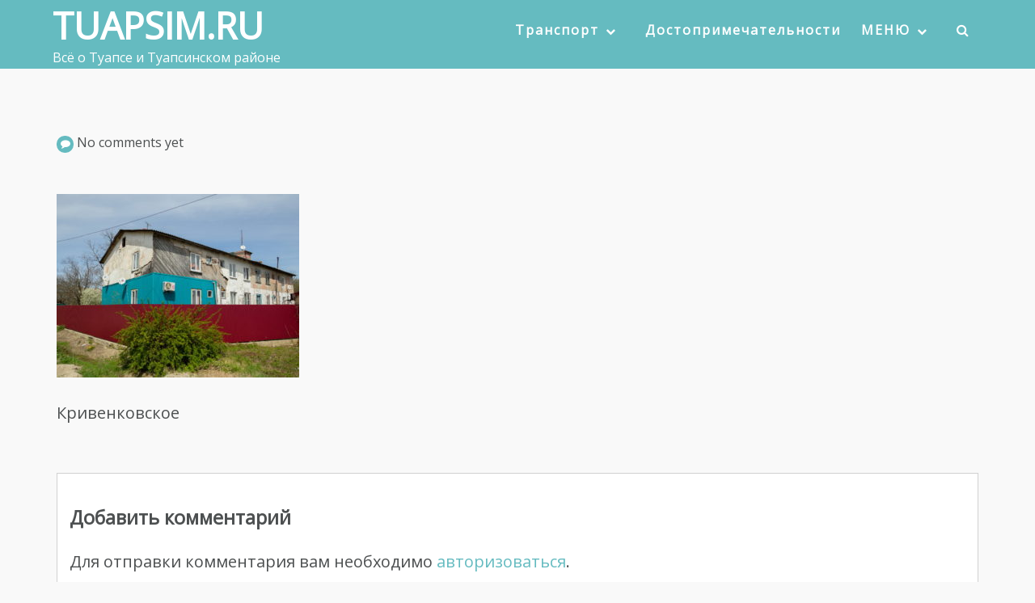

--- FILE ---
content_type: text/html; charset=UTF-8
request_url: http://tuapsim.ru/2017/04/13/krivenkovskoe-tuapsinskij-rajon/img_9934-2/
body_size: 9427
content:
<!DOCTYPE html>
<html lang="ru-RU"
	prefix="og: https://ogp.me/ns#" >
    <head>
        <meta charset="UTF-8">
        <meta name="viewport" content="width=device-width, initial-scale=1">
        <link rel="profile" href="http://gmpg.org/xfn/11">
        <link rel="pingback" href="http://tuapsim.ru/xmlrpc.php">

        <title>Кривенковское | TUAPSIM.RU</title>

		<!-- All in One SEO 4.1.8 -->
		<meta name="description" content="Кривенковское" />
		<meta name="robots" content="max-image-preview:large" />
		<link rel="canonical" href="http://tuapsim.ru/2017/04/13/krivenkovskoe-tuapsinskij-rajon/img_9934-2/" />
		<meta property="og:locale" content="ru_RU" />
		<meta property="og:site_name" content="TUAPSIM.RU | Всё о Туапсе и Туапсинском районе" />
		<meta property="og:type" content="article" />
		<meta property="og:title" content="Кривенковское | TUAPSIM.RU" />
		<meta property="og:url" content="http://tuapsim.ru/2017/04/13/krivenkovskoe-tuapsinskij-rajon/img_9934-2/" />
		<meta property="article:published_time" content="2017-04-13T18:28:59+00:00" />
		<meta property="article:modified_time" content="2017-04-13T19:04:52+00:00" />
		<meta name="twitter:card" content="summary" />
		<meta name="twitter:title" content="Кривенковское | TUAPSIM.RU" />
		<script type="application/ld+json" class="aioseo-schema">
			{"@context":"https:\/\/schema.org","@graph":[{"@type":"WebSite","@id":"http:\/\/tuapsim.ru\/#website","url":"http:\/\/tuapsim.ru\/","name":"TUAPSIM.RU","description":"\u0412\u0441\u0451 \u043e \u0422\u0443\u0430\u043f\u0441\u0435 \u0438 \u0422\u0443\u0430\u043f\u0441\u0438\u043d\u0441\u043a\u043e\u043c \u0440\u0430\u0439\u043e\u043d\u0435","inLanguage":"ru-RU","publisher":{"@id":"http:\/\/tuapsim.ru\/#organization"}},{"@type":"Organization","@id":"http:\/\/tuapsim.ru\/#organization","name":"TUAPSIM.RU","url":"http:\/\/tuapsim.ru\/"},{"@type":"BreadcrumbList","@id":"http:\/\/tuapsim.ru\/2017\/04\/13\/krivenkovskoe-tuapsinskij-rajon\/img_9934-2\/#breadcrumblist","itemListElement":[{"@type":"ListItem","@id":"http:\/\/tuapsim.ru\/#listItem","position":1,"item":{"@type":"WebPage","@id":"http:\/\/tuapsim.ru\/","name":"\u0413\u043b\u0430\u0432\u043d\u0430\u044f","description":"\u0412\u0441\u0451 \u043e \u0422\u0443\u0430\u043f\u0441\u0435 \u0438 \u0422\u0443\u0430\u043f\u0441\u0438\u043d\u0441\u043a\u043e\u043c \u0440\u0430\u0439\u043e\u043d\u0435","url":"http:\/\/tuapsim.ru\/"},"nextItem":"http:\/\/tuapsim.ru\/2017\/04\/13\/krivenkovskoe-tuapsinskij-rajon\/img_9934-2\/#listItem"},{"@type":"ListItem","@id":"http:\/\/tuapsim.ru\/2017\/04\/13\/krivenkovskoe-tuapsinskij-rajon\/img_9934-2\/#listItem","position":2,"item":{"@type":"WebPage","@id":"http:\/\/tuapsim.ru\/2017\/04\/13\/krivenkovskoe-tuapsinskij-rajon\/img_9934-2\/","name":"\u041a\u0440\u0438\u0432\u0435\u043d\u043a\u043e\u0432\u0441\u043a\u043e\u0435","description":"\u041a\u0440\u0438\u0432\u0435\u043d\u043a\u043e\u0432\u0441\u043a\u043e\u0435","url":"http:\/\/tuapsim.ru\/2017\/04\/13\/krivenkovskoe-tuapsinskij-rajon\/img_9934-2\/"},"previousItem":"http:\/\/tuapsim.ru\/#listItem"}]},{"@type":"Person","@id":"http:\/\/tuapsim.ru\/author\/#author","url":"http:\/\/tuapsim.ru\/author\/"},{"@type":"ItemPage","@id":"http:\/\/tuapsim.ru\/2017\/04\/13\/krivenkovskoe-tuapsinskij-rajon\/img_9934-2\/#itempage","url":"http:\/\/tuapsim.ru\/2017\/04\/13\/krivenkovskoe-tuapsinskij-rajon\/img_9934-2\/","name":"\u041a\u0440\u0438\u0432\u0435\u043d\u043a\u043e\u0432\u0441\u043a\u043e\u0435 | TUAPSIM.RU","description":"\u041a\u0440\u0438\u0432\u0435\u043d\u043a\u043e\u0432\u0441\u043a\u043e\u0435","inLanguage":"ru-RU","isPartOf":{"@id":"http:\/\/tuapsim.ru\/#website"},"breadcrumb":{"@id":"http:\/\/tuapsim.ru\/2017\/04\/13\/krivenkovskoe-tuapsinskij-rajon\/img_9934-2\/#breadcrumblist"},"author":"http:\/\/tuapsim.ru\/author\/#author","creator":"http:\/\/tuapsim.ru\/author\/#author","datePublished":"2017-04-13T18:28:59+03:00","dateModified":"2017-04-13T19:04:52+03:00"}]}
		</script>
		<!-- All in One SEO -->

<link rel='dns-prefetch' href='//fonts.googleapis.com' />
<link rel='dns-prefetch' href='//s.w.org' />
<link rel="alternate" type="application/rss+xml" title="TUAPSIM.RU &raquo; Лента" href="http://tuapsim.ru/feed/" />
<link rel="alternate" type="application/rss+xml" title="TUAPSIM.RU &raquo; Лента комментариев" href="http://tuapsim.ru/comments/feed/" />
<link rel="alternate" type="application/rss+xml" title="TUAPSIM.RU &raquo; Лента комментариев к &laquo;Кривенковское&raquo;" href="http://tuapsim.ru/2017/04/13/krivenkovskoe-tuapsinskij-rajon/img_9934-2/feed/" />
<script type="text/javascript">
window._wpemojiSettings = {"baseUrl":"https:\/\/s.w.org\/images\/core\/emoji\/13.1.0\/72x72\/","ext":".png","svgUrl":"https:\/\/s.w.org\/images\/core\/emoji\/13.1.0\/svg\/","svgExt":".svg","source":{"concatemoji":"http:\/\/tuapsim.ru\/wp-includes\/js\/wp-emoji-release.min.js?ver=5.9.12"}};
/*! This file is auto-generated */
!function(e,a,t){var n,r,o,i=a.createElement("canvas"),p=i.getContext&&i.getContext("2d");function s(e,t){var a=String.fromCharCode;p.clearRect(0,0,i.width,i.height),p.fillText(a.apply(this,e),0,0);e=i.toDataURL();return p.clearRect(0,0,i.width,i.height),p.fillText(a.apply(this,t),0,0),e===i.toDataURL()}function c(e){var t=a.createElement("script");t.src=e,t.defer=t.type="text/javascript",a.getElementsByTagName("head")[0].appendChild(t)}for(o=Array("flag","emoji"),t.supports={everything:!0,everythingExceptFlag:!0},r=0;r<o.length;r++)t.supports[o[r]]=function(e){if(!p||!p.fillText)return!1;switch(p.textBaseline="top",p.font="600 32px Arial",e){case"flag":return s([127987,65039,8205,9895,65039],[127987,65039,8203,9895,65039])?!1:!s([55356,56826,55356,56819],[55356,56826,8203,55356,56819])&&!s([55356,57332,56128,56423,56128,56418,56128,56421,56128,56430,56128,56423,56128,56447],[55356,57332,8203,56128,56423,8203,56128,56418,8203,56128,56421,8203,56128,56430,8203,56128,56423,8203,56128,56447]);case"emoji":return!s([10084,65039,8205,55357,56613],[10084,65039,8203,55357,56613])}return!1}(o[r]),t.supports.everything=t.supports.everything&&t.supports[o[r]],"flag"!==o[r]&&(t.supports.everythingExceptFlag=t.supports.everythingExceptFlag&&t.supports[o[r]]);t.supports.everythingExceptFlag=t.supports.everythingExceptFlag&&!t.supports.flag,t.DOMReady=!1,t.readyCallback=function(){t.DOMReady=!0},t.supports.everything||(n=function(){t.readyCallback()},a.addEventListener?(a.addEventListener("DOMContentLoaded",n,!1),e.addEventListener("load",n,!1)):(e.attachEvent("onload",n),a.attachEvent("onreadystatechange",function(){"complete"===a.readyState&&t.readyCallback()})),(n=t.source||{}).concatemoji?c(n.concatemoji):n.wpemoji&&n.twemoji&&(c(n.twemoji),c(n.wpemoji)))}(window,document,window._wpemojiSettings);
</script>
<style type="text/css">
img.wp-smiley,
img.emoji {
	display: inline !important;
	border: none !important;
	box-shadow: none !important;
	height: 1em !important;
	width: 1em !important;
	margin: 0 0.07em !important;
	vertical-align: -0.1em !important;
	background: none !important;
	padding: 0 !important;
}
</style>
	<link rel='stylesheet' id='flagallery-css'  href='http://tuapsim.ru/wp-content/plugins/flash-album-gallery/assets/flagallery.css?ver=6.0.2' type='text/css' media='all' />
<link rel='stylesheet' id='wp-block-library-css'  href='http://tuapsim.ru/wp-includes/css/dist/block-library/style.min.css?ver=5.9.12' type='text/css' media='all' />
<style id='global-styles-inline-css' type='text/css'>
body{--wp--preset--color--black: #000000;--wp--preset--color--cyan-bluish-gray: #abb8c3;--wp--preset--color--white: #ffffff;--wp--preset--color--pale-pink: #f78da7;--wp--preset--color--vivid-red: #cf2e2e;--wp--preset--color--luminous-vivid-orange: #ff6900;--wp--preset--color--luminous-vivid-amber: #fcb900;--wp--preset--color--light-green-cyan: #7bdcb5;--wp--preset--color--vivid-green-cyan: #00d084;--wp--preset--color--pale-cyan-blue: #8ed1fc;--wp--preset--color--vivid-cyan-blue: #0693e3;--wp--preset--color--vivid-purple: #9b51e0;--wp--preset--gradient--vivid-cyan-blue-to-vivid-purple: linear-gradient(135deg,rgba(6,147,227,1) 0%,rgb(155,81,224) 100%);--wp--preset--gradient--light-green-cyan-to-vivid-green-cyan: linear-gradient(135deg,rgb(122,220,180) 0%,rgb(0,208,130) 100%);--wp--preset--gradient--luminous-vivid-amber-to-luminous-vivid-orange: linear-gradient(135deg,rgba(252,185,0,1) 0%,rgba(255,105,0,1) 100%);--wp--preset--gradient--luminous-vivid-orange-to-vivid-red: linear-gradient(135deg,rgba(255,105,0,1) 0%,rgb(207,46,46) 100%);--wp--preset--gradient--very-light-gray-to-cyan-bluish-gray: linear-gradient(135deg,rgb(238,238,238) 0%,rgb(169,184,195) 100%);--wp--preset--gradient--cool-to-warm-spectrum: linear-gradient(135deg,rgb(74,234,220) 0%,rgb(151,120,209) 20%,rgb(207,42,186) 40%,rgb(238,44,130) 60%,rgb(251,105,98) 80%,rgb(254,248,76) 100%);--wp--preset--gradient--blush-light-purple: linear-gradient(135deg,rgb(255,206,236) 0%,rgb(152,150,240) 100%);--wp--preset--gradient--blush-bordeaux: linear-gradient(135deg,rgb(254,205,165) 0%,rgb(254,45,45) 50%,rgb(107,0,62) 100%);--wp--preset--gradient--luminous-dusk: linear-gradient(135deg,rgb(255,203,112) 0%,rgb(199,81,192) 50%,rgb(65,88,208) 100%);--wp--preset--gradient--pale-ocean: linear-gradient(135deg,rgb(255,245,203) 0%,rgb(182,227,212) 50%,rgb(51,167,181) 100%);--wp--preset--gradient--electric-grass: linear-gradient(135deg,rgb(202,248,128) 0%,rgb(113,206,126) 100%);--wp--preset--gradient--midnight: linear-gradient(135deg,rgb(2,3,129) 0%,rgb(40,116,252) 100%);--wp--preset--duotone--dark-grayscale: url('#wp-duotone-dark-grayscale');--wp--preset--duotone--grayscale: url('#wp-duotone-grayscale');--wp--preset--duotone--purple-yellow: url('#wp-duotone-purple-yellow');--wp--preset--duotone--blue-red: url('#wp-duotone-blue-red');--wp--preset--duotone--midnight: url('#wp-duotone-midnight');--wp--preset--duotone--magenta-yellow: url('#wp-duotone-magenta-yellow');--wp--preset--duotone--purple-green: url('#wp-duotone-purple-green');--wp--preset--duotone--blue-orange: url('#wp-duotone-blue-orange');--wp--preset--font-size--small: 13px;--wp--preset--font-size--medium: 20px;--wp--preset--font-size--large: 36px;--wp--preset--font-size--x-large: 42px;}.has-black-color{color: var(--wp--preset--color--black) !important;}.has-cyan-bluish-gray-color{color: var(--wp--preset--color--cyan-bluish-gray) !important;}.has-white-color{color: var(--wp--preset--color--white) !important;}.has-pale-pink-color{color: var(--wp--preset--color--pale-pink) !important;}.has-vivid-red-color{color: var(--wp--preset--color--vivid-red) !important;}.has-luminous-vivid-orange-color{color: var(--wp--preset--color--luminous-vivid-orange) !important;}.has-luminous-vivid-amber-color{color: var(--wp--preset--color--luminous-vivid-amber) !important;}.has-light-green-cyan-color{color: var(--wp--preset--color--light-green-cyan) !important;}.has-vivid-green-cyan-color{color: var(--wp--preset--color--vivid-green-cyan) !important;}.has-pale-cyan-blue-color{color: var(--wp--preset--color--pale-cyan-blue) !important;}.has-vivid-cyan-blue-color{color: var(--wp--preset--color--vivid-cyan-blue) !important;}.has-vivid-purple-color{color: var(--wp--preset--color--vivid-purple) !important;}.has-black-background-color{background-color: var(--wp--preset--color--black) !important;}.has-cyan-bluish-gray-background-color{background-color: var(--wp--preset--color--cyan-bluish-gray) !important;}.has-white-background-color{background-color: var(--wp--preset--color--white) !important;}.has-pale-pink-background-color{background-color: var(--wp--preset--color--pale-pink) !important;}.has-vivid-red-background-color{background-color: var(--wp--preset--color--vivid-red) !important;}.has-luminous-vivid-orange-background-color{background-color: var(--wp--preset--color--luminous-vivid-orange) !important;}.has-luminous-vivid-amber-background-color{background-color: var(--wp--preset--color--luminous-vivid-amber) !important;}.has-light-green-cyan-background-color{background-color: var(--wp--preset--color--light-green-cyan) !important;}.has-vivid-green-cyan-background-color{background-color: var(--wp--preset--color--vivid-green-cyan) !important;}.has-pale-cyan-blue-background-color{background-color: var(--wp--preset--color--pale-cyan-blue) !important;}.has-vivid-cyan-blue-background-color{background-color: var(--wp--preset--color--vivid-cyan-blue) !important;}.has-vivid-purple-background-color{background-color: var(--wp--preset--color--vivid-purple) !important;}.has-black-border-color{border-color: var(--wp--preset--color--black) !important;}.has-cyan-bluish-gray-border-color{border-color: var(--wp--preset--color--cyan-bluish-gray) !important;}.has-white-border-color{border-color: var(--wp--preset--color--white) !important;}.has-pale-pink-border-color{border-color: var(--wp--preset--color--pale-pink) !important;}.has-vivid-red-border-color{border-color: var(--wp--preset--color--vivid-red) !important;}.has-luminous-vivid-orange-border-color{border-color: var(--wp--preset--color--luminous-vivid-orange) !important;}.has-luminous-vivid-amber-border-color{border-color: var(--wp--preset--color--luminous-vivid-amber) !important;}.has-light-green-cyan-border-color{border-color: var(--wp--preset--color--light-green-cyan) !important;}.has-vivid-green-cyan-border-color{border-color: var(--wp--preset--color--vivid-green-cyan) !important;}.has-pale-cyan-blue-border-color{border-color: var(--wp--preset--color--pale-cyan-blue) !important;}.has-vivid-cyan-blue-border-color{border-color: var(--wp--preset--color--vivid-cyan-blue) !important;}.has-vivid-purple-border-color{border-color: var(--wp--preset--color--vivid-purple) !important;}.has-vivid-cyan-blue-to-vivid-purple-gradient-background{background: var(--wp--preset--gradient--vivid-cyan-blue-to-vivid-purple) !important;}.has-light-green-cyan-to-vivid-green-cyan-gradient-background{background: var(--wp--preset--gradient--light-green-cyan-to-vivid-green-cyan) !important;}.has-luminous-vivid-amber-to-luminous-vivid-orange-gradient-background{background: var(--wp--preset--gradient--luminous-vivid-amber-to-luminous-vivid-orange) !important;}.has-luminous-vivid-orange-to-vivid-red-gradient-background{background: var(--wp--preset--gradient--luminous-vivid-orange-to-vivid-red) !important;}.has-very-light-gray-to-cyan-bluish-gray-gradient-background{background: var(--wp--preset--gradient--very-light-gray-to-cyan-bluish-gray) !important;}.has-cool-to-warm-spectrum-gradient-background{background: var(--wp--preset--gradient--cool-to-warm-spectrum) !important;}.has-blush-light-purple-gradient-background{background: var(--wp--preset--gradient--blush-light-purple) !important;}.has-blush-bordeaux-gradient-background{background: var(--wp--preset--gradient--blush-bordeaux) !important;}.has-luminous-dusk-gradient-background{background: var(--wp--preset--gradient--luminous-dusk) !important;}.has-pale-ocean-gradient-background{background: var(--wp--preset--gradient--pale-ocean) !important;}.has-electric-grass-gradient-background{background: var(--wp--preset--gradient--electric-grass) !important;}.has-midnight-gradient-background{background: var(--wp--preset--gradient--midnight) !important;}.has-small-font-size{font-size: var(--wp--preset--font-size--small) !important;}.has-medium-font-size{font-size: var(--wp--preset--font-size--medium) !important;}.has-large-font-size{font-size: var(--wp--preset--font-size--large) !important;}.has-x-large-font-size{font-size: var(--wp--preset--font-size--x-large) !important;}
</style>
<link rel='stylesheet' id='smartcat_team_default_style-css'  href='http://tuapsim.ru/wp-content/plugins/our-team-enhanced/inc/style/sc_our_team.css?ver=2.5.0' type='text/css' media='all' />
<link rel='stylesheet' id='wpforo-widgets-css'  href='http://tuapsim.ru/wp-content/plugins/wpforo/wpf-themes/classic/widgets.css?ver=1.9.9.1' type='text/css' media='all' />
<link rel='stylesheet' id='wpfront-scroll-top-css'  href='http://tuapsim.ru/wp-content/plugins/wpfront-scroll-top/css/wpfront-scroll-top.min.css?ver=2.0.7.08086' type='text/css' media='all' />
<link rel='stylesheet' id='lebanon-style-css'  href='http://tuapsim.ru/wp-content/themes/lebanon/style.css?ver=5.9.12' type='text/css' media='all' />
<link rel='stylesheet' id='lebanon-font-header-css'  href='//fonts.googleapis.com/css?family=Open+Sans&#038;ver=1.4.1' type='text/css' media='all' />
<link rel='stylesheet' id='lebanon-font-general-css'  href='//fonts.googleapis.com/css?family=Open+Sans&#038;ver=1.4.1' type='text/css' media='all' />
<link rel='stylesheet' id='bootstrap-css'  href='http://tuapsim.ru/wp-content/themes/lebanon/inc/css/bootstrap.css?ver=1.4.1' type='text/css' media='all' />
<link rel='stylesheet' id='bootstrap-theme-css'  href='http://tuapsim.ru/wp-content/themes/lebanon/inc/css/bootstrap-theme.min.css?ver=1.4.1' type='text/css' media='all' />
<link rel='stylesheet' id='fontawesome-css'  href='http://tuapsim.ru/wp-content/themes/lebanon/inc/css/font-awesome.css?ver=1.4.1' type='text/css' media='all' />
<link rel='stylesheet' id='lebanon-main-style-css'  href='http://tuapsim.ru/wp-content/themes/lebanon/inc/css/style.css?ver=1.4.1' type='text/css' media='all' />
<link rel='stylesheet' id='lebanon-animations-css'  href='http://tuapsim.ru/wp-content/themes/lebanon/inc/css/animate.css?ver=1.4.1' type='text/css' media='all' />
<link rel='stylesheet' id='lebanon-slicknav-css'  href='http://tuapsim.ru/wp-content/themes/lebanon/inc/css/slicknav.min.css?ver=1.4.1' type='text/css' media='all' />
<link rel='stylesheet' id='lebanon-template-css'  href='http://tuapsim.ru/wp-content/themes/lebanon/inc/css/temps/blue.css?ver=1.4.1' type='text/css' media='all' />
<link rel='stylesheet' id='wpforo-dynamic-style-css'  href='http://tuapsim.ru/wp-content/plugins/wpforo/wpf-themes/classic/colors.css?ver=1.9.9.1.cac55ec9fb56a4e79a1a39de334036a6' type='text/css' media='all' />
<script type='text/javascript' src='http://tuapsim.ru/wp-includes/js/jquery/jquery.min.js?ver=3.6.0' id='jquery-core-js'></script>
<script type='text/javascript' src='http://tuapsim.ru/wp-includes/js/jquery/jquery-migrate.min.js?ver=3.3.2' id='jquery-migrate-js'></script>
<script type='text/javascript' src='http://tuapsim.ru/wp-content/plugins/our-team-enhanced/inc/script/hc.js?ver=2.5.0' id='smartcat_team_hc_script-js'></script>
<script type='text/javascript' src='http://tuapsim.ru/wp-content/plugins/our-team-enhanced/inc/script/carousel.js?ver=2.5.0' id='smartcat_team_carousel_script-js'></script>
<script type='text/javascript' src='http://tuapsim.ru/wp-content/plugins/our-team-enhanced/inc/script/sc_our_team.js?ver=2.5.0' id='smartcat_team_default_script-js'></script>
<script type='text/javascript' src='http://tuapsim.ru/wp-includes/js/jquery/ui/core.min.js?ver=1.13.1' id='jquery-ui-core-js'></script>
<script type='text/javascript' src='http://tuapsim.ru/wp-includes/js/imagesloaded.min.js?ver=4.1.4' id='imagesloaded-js'></script>
<script type='text/javascript' src='http://tuapsim.ru/wp-includes/js/masonry.min.js?ver=4.2.2' id='masonry-js'></script>
<script type='text/javascript' src='http://tuapsim.ru/wp-includes/js/jquery/jquery.masonry.min.js?ver=3.1.2b' id='jquery-masonry-js'></script>
<script type='text/javascript' src='http://tuapsim.ru/wp-content/themes/lebanon/inc/js/script.js?ver=1.4.1' id='lebanon-script-js'></script>
<link rel="https://api.w.org/" href="http://tuapsim.ru/wp-json/" /><link rel="alternate" type="application/json" href="http://tuapsim.ru/wp-json/wp/v2/media/49" /><link rel="EditURI" type="application/rsd+xml" title="RSD" href="http://tuapsim.ru/xmlrpc.php?rsd" />
<link rel="wlwmanifest" type="application/wlwmanifest+xml" href="http://tuapsim.ru/wp-includes/wlwmanifest.xml" /> 
<meta name="generator" content="WordPress 5.9.12" />
<link rel='shortlink' href='http://tuapsim.ru/?p=49' />
<link rel="alternate" type="application/json+oembed" href="http://tuapsim.ru/wp-json/oembed/1.0/embed?url=http%3A%2F%2Ftuapsim.ru%2F2017%2F04%2F13%2Fkrivenkovskoe-tuapsinskij-rajon%2Fimg_9934-2%2F" />
<link rel="alternate" type="text/xml+oembed" href="http://tuapsim.ru/wp-json/oembed/1.0/embed?url=http%3A%2F%2Ftuapsim.ru%2F2017%2F04%2F13%2Fkrivenkovskoe-tuapsinskij-rajon%2Fimg_9934-2%2F&#038;format=xml" />
        <style>
            
            #sc_our_team a,
            .sc_our_team_lightbox .name,
            .sc_personal_quote span.sc_team_icon-quote-left{ color: #1F7DCF; }
            .grid#sc_our_team .sc_team_member .sc_team_member_name,
            .grid#sc_our_team .sc_team_member .sc_team_member_jobtitle,
            .grid_circles#sc_our_team .sc_team_member .sc_team_member_jobtitle,
            .grid_circles#sc_our_team .sc_team_member .sc_team_member_name,
            #sc_our_team_lightbox .progress,
            .sc_our_team_panel .sc-right-panel .sc-name,
            #sc_our_team .sc_team_member .icons span,
            .sc_our_team_panel .sc-right-panel .sc-skills .progress,
            #sc_our_team_lightbox .sc_our_team_lightbox .social span,
            .sc_team_single_member .sc_team_single_skills .progress{ background: #1F7DCF;}
            .stacked#sc_our_team .smartcat_team_member{ border-color: #1F7DCF;}
            /*.grid#sc_our_team .sc_team_member_inner{ height: px; }*/
            .grid#sc_our_team .sc_team_member{ padding: 5px;}
            #sc_our_team_lightbox .sc_our_team_lightbox{ margin-top: 100px }
            
        </style>
        
<!-- <meta name='Grand Flagallery' content='6.0.2' /> -->
    <style type="text/css">


        body{
            font-size: 20px;
            font-family: Open Sans, sans-serif;

        }
        h1,h2,h3,h4,h5,h6,.slide2-header,.slide1-header,.lebanon-title, .widget-title,.entry-title, .product_title{
            font-family: Open Sans, sans-serif;
        }
        
        ul.lebanon-nav > li.menu-item a{
            font-size: 16px;
        }
        
        #lebanon-overlay-trigger{
            background: #2ba5c4;
        }
        
        #lebanon-featured-post #slide1{
            height: 400px;
        }
        
        #masthead.site-header,
        #lebanon-header .header-inner{
            background-color: #65bbc0;
        }
        
        #lebanon-header .header-inner a,
        .main-navigation .lebanon-cart,
        .lebanon-mobile-cart .lebanon-cart,
        #lebanon-header .site-description{
            color: #ffffff !important;
        }
        
        a,a:visited,
        ul.lebanon-nav > li > ul li.current-menu-item > a,
        .woocommerce .woocommerce-message:before,
        #authica-social a{
            color: #65bbc0;
        }

        a:hover,
        a:focus,
        .site-info a:hover,
        ul.lebanon-nav ul li a:hover,
        #authica-social a:hover{
            color: #4cb9bf;
        }

        ul.lebanon-nav > li.menu-item.current-menu-item a,
        ul.lebanon-nav > li.menu-item.current-menu-parent a,
        ul.lebanon-nav > li.menu-item a:hover{

            border-bottom: 2px solid #4cb9bf;

        }

        .lebanon-button.primary,
        button, 
        input[type="button"], 
        input[type="submit"],
        .woocommerce button.button.alt, 
        .woocommerce input.button.alt,
        .woocommerce #respond input#submit.alt, 
        .woocommerce a.button.alt,
        .woocommerce ul.products li.product .button,
        .button.wc-backward{
            background-color: #65bbc0 !important;
            color: #fff !important;
            background: #65bbc0;
            color: #fff;
        }

        button:hover, 
        input[type="button"]:hover, 
        input[type="submit"]:hover,
        .lebanon-button.primary:hover,
        .button.wc-backward:hover,
        .woocommerce ul.products li.product .button:hover,
        .woocommerce button.button.alt:hover, 
        .woocommerce input.button.alt:hover,
        .woocommerce #respond input#submit.alt:hover, 
        .woocommerce a.button.alt:hover{
            background: #4cb9bf !important;
        }

        .entry-meta .fa,
        .lebanon-blog-post,
        #lebanon-featured,
        .woocommerce span.onsale{
            background: #65bbc0;
        }

        .woocommerce .woocommerce-message{
            border-top-color: #65bbc0;
        }


        .main-navigation .lebanon-cart,
        .lebanon-mobile-cart .lebanon-cart{
            transition: 0.25s all ease-in-out;
            -moz-transition: 0.25s all ease-in-out;
            -webkit-transition: 0.25s all ease-in-out;
            top: -5px;
        }


        #lebanon-featured,
        .woocommerce span.onsale{
            color: #fff;
        }
        #lebanon-featured .fa{
            color: #fff;
        }

        .scroll-top:hover,
        #lebanon-overlay-trigger:hover{
            background: #4cb9bf;
        }
        
        .woocommerce ul.products li.product a img{
            border-bottom: 7px solid #65bbc0;
        }
                
        .woocommerce a.remove {
            color: #65bbc0 !important;
        }
        
        .woocommerce a.remove:hover {
            background: #65bbc0 !important;
            color: #fff !important;
        }
        
        .woocommerce .widget_price_filter .ui-slider .ui-slider-range,
        .woocommerce .widget_price_filter .ui-slider .ui-slider-handle{
            background-color: #65bbc0 !important;
        }
        
        #lebanon-featured-post .lebanon-button.primary {
            background: rgba( 76,185,191, 0.8 ) !important;
        }
        
        #pre-header{
            background-color: #ffffff;
            color: #101010;
        }
        
        #pre-header a{
            color: #101010;
        }
        
                
    </style>
    
    <link rel="icon" href="http://tuapsim.ru/wp-content/uploads/2017/03/cropped-tuapse-32x32.jpg" sizes="32x32" />
<link rel="icon" href="http://tuapsim.ru/wp-content/uploads/2017/03/cropped-tuapse-192x192.jpg" sizes="192x192" />
<link rel="apple-touch-icon" href="http://tuapsim.ru/wp-content/uploads/2017/03/cropped-tuapse-180x180.jpg" />
<meta name="msapplication-TileImage" content="http://tuapsim.ru/wp-content/uploads/2017/03/cropped-tuapse-270x270.jpg" />
    </head>

    <body class="attachment attachment-template-default single single-attachment postid-49 attachmentid-49 attachment-jpeg wpf-default wpft-">
        
        <div class="overlay-widget">
            <div class="container">
                <div class="row">
                    <div id="lebanon-overlay" class="widget-area">
    
    <aside id="categories-3" class="widget widget_categories col-sm-12"><h2 class="widget-title">Рубрики</h2>
			<ul>
					<li class="cat-item cat-item-1"><a href="http://tuapsim.ru/category/%d0%b1%d0%b5%d0%b7-%d1%80%d1%83%d0%b1%d1%80%d0%b8%d0%ba%d0%b8/">Без рубрики</a> (2)
</li>
	<li class="cat-item cat-item-8"><a href="http://tuapsim.ru/category/vodopady-tuapse-i-tuapsinskogo-rajona/">Водопады Туапсе и Туапсинского района</a> (1)
</li>
	<li class="cat-item cat-item-11"><a href="http://tuapsim.ru/category/gory-tuapse-i-tuapsinskogo-rajona/">Горы Туапсе и Туапсинского района</a> (5)
</li>
	<li class="cat-item cat-item-7"><a href="http://tuapsim.ru/category/dostoprimechatelnosti-tuapse/">Достопримечательности Туапсе</a> (9)
</li>
	<li class="cat-item cat-item-5"><a href="http://tuapsim.ru/category/zima-v-tuapsinskom-rajone/">Зима в Туапсинском районе</a> (3)
</li>
	<li class="cat-item cat-item-9"><a href="http://tuapsim.ru/category/kanony-tuapse-i-tuapsinskogo-rajona/">Каньоны Туапсе и Туапсинского района</a> (2)
</li>
	<li class="cat-item cat-item-6"><a href="http://tuapsim.ru/category/kurortnye-poselki-vnesezon/">Курортные поселки внесезон</a> (3)
</li>
	<li class="cat-item cat-item-4"><a href="http://tuapsim.ru/category/okrestnosti-tuapsinskogo-rajona/">Окрестности Туапсинского района</a> (13)
</li>
			</ul>

			</aside><aside id="pages-2" class="widget widget_pages col-sm-12"><h2 class="widget-title">Страницы</h2>
			<ul>
				<li class="page_item page-item-820"><a href="http://tuapsim.ru/community/">Forum</a></li>
<li class="page_item page-item-306"><a href="http://tuapsim.ru/krasnaya-ploshhad-tuapse-trc/">Красная площадь Туапсе ТРЦ</a></li>
<li class="page_item page-item-5"><a href="http://tuapsim.ru/raspisanie-avtobusov-v-tuapse/">Расписание автобусов в Туапсе</a></li>
<li class="page_item page-item-301"><a href="http://tuapsim.ru/taksi-tuapse-nomera-telefonov/">Такси Туапсе номера телефонов</a></li>
<li class="page_item page-item-698"><a href="http://tuapsim.ru/tuapse-gorod-kurort-na-chernom-more/">Туапсе &#8212; город-курорт на Черном море</a></li>
			</ul>

			</aside></div>
                </div>
            </div>
        </div>
        
        <div id="lebanon-search" class="noshow">
            
            <div class="container">
                <div class="row">

                    <span class="fa fa-search"></span>

                    <form role="search" method="get" class="search-form" action="http://tuapsim.ru/">
				<label>
					<span class="screen-reader-text">Найти:</span>
					<input type="search" class="search-field" placeholder="Поиск&hellip;" value="" name="s" />
				</label>
				<input type="submit" class="search-submit" value="Поиск" />
			</form>
                    <span class="fa fa-close"></span>

                </div>
            </div>
            
        </div>
        
        <div id="page" class="hfeed site ">

            <a class="skip-link screen-reader-text" href="#content">Skip to content</a>
            
                        
            <header id="masthead" class="site-header" role="banner">

                <div id="lebanon-header" class="">

                    <div class="header-inner">
                        
                        <div class="container">
                            <div class="row">

                                <div class="lebanon-branding">

                                    <div class="site-branding">

                                        <div id="lebanon-logo" class="hidden">

                                            
                                        </div>
                                            <h1 class="site-title show">
                                                <a href="http://tuapsim.ru/" rel="home">TUAPSIM.RU</a>
                                            </h1>

                                            <p class="site-description show">
                                                Всё о Туапсе и Туапсинском районе                                            </p>

                                        
                                    </div><!-- .site-branding -->

                                </div>

                                <div class="lebanon-header-menu">

                                    

                                    <nav id="site-navigation" class="main-navigation" role="navigation">

                                        <div class="menu-glavnoe-container"><ul id="primary-menu" class="lebanon-nav"><li id="menu-item-614" class="menu-item menu-item-type-custom menu-item-object-custom menu-item-has-children menu-item-614"><a href="#">Транспорт</a>
<ul class="sub-menu">
	<li id="menu-item-78" class="menu-item menu-item-type-post_type menu-item-object-page menu-item-78"><a href="http://tuapsim.ru/raspisanie-avtobusov-v-tuapse/">Расписание автобусов в Туапсе</a></li>
	<li id="menu-item-302" class="menu-item menu-item-type-post_type menu-item-object-page menu-item-302"><a href="http://tuapsim.ru/taksi-tuapse-nomera-telefonov/">Такси Туапсе</a></li>
</ul>
</li>
<li id="menu-item-233" class="menu-item menu-item-type-taxonomy menu-item-object-category menu-item-233"><a href="http://tuapsim.ru/category/dostoprimechatelnosti-tuapse/">Достопримечательности</a></li>
<li id="menu-item-232" class="menu-item menu-item-type-custom menu-item-object-custom menu-item-has-children menu-item-232"><a href="#">МЕНЮ</a>
<ul class="sub-menu">
	<li id="menu-item-319" class="menu-item menu-item-type-post_type menu-item-object-page menu-item-319"><a href="http://tuapsim.ru/krasnaya-ploshhad-tuapse-trc/">Красная площадь ТРЦ</a></li>
</ul>
</li>
<li class="menu-item"><a class="lebanon-search" href="#search" role="button" data-toggle="modal"><span class="fa fa-search"></span></a></li></ul></div>

                                    </nav><!-- #site-navigation -->


                                </div>

                            </div>
                        </div>
                    </div>
                </div>

            </header><!-- #masthead -->

            <div id="content" class="site-content">

<div id="primary" class="content-area">
    <main id="main" class="site-main" role="main">

        
            
<div class="container">
    <div class="row">

        
        <div class="col-sm-12">

            <article id="post-49" class="post-49 attachment type-attachment status-inherit hentry">
                <header class="entry-header">
                    <div class="entry-meta">
                        <div class="meta-detail">

                            
                            
                                                        <div><span class="fa fa-comment"></span> No comments yet</div>
                            
                        </div>

                    </div><!-- .entry-meta -->

                </header><!-- .entry-header -->

                <div class="entry-content">
                    <p class="attachment"><a href='http://tuapsim.ru/wp-content/uploads/2017/04/IMG_9934-2.jpg'><img width="300" height="227" src="http://tuapsim.ru/wp-content/uploads/2017/04/IMG_9934-2-300x227.jpg" class="attachment-medium size-medium" alt="Кривенковское" loading="lazy" srcset="http://tuapsim.ru/wp-content/uploads/2017/04/IMG_9934-2-300x227.jpg 300w, http://tuapsim.ru/wp-content/uploads/2017/04/IMG_9934-2-768x580.jpg 768w, http://tuapsim.ru/wp-content/uploads/2017/04/IMG_9934-2-1024x773.jpg 1024w, http://tuapsim.ru/wp-content/uploads/2017/04/IMG_9934-2.jpg 2000w" sizes="(max-width: 300px) 100vw, 300px" /></a></p>
<p>Кривенковское</p>

                    
                                    </div><!-- .entry-content -->

                
	<nav class="navigation post-navigation" aria-label="Записи">
		<h2 class="screen-reader-text">Навигация по записям</h2>
		<div class="nav-links"><div class="nav-previous"><a href="http://tuapsim.ru/2017/04/13/krivenkovskoe-tuapsinskij-rajon/" rel="prev">Кривенковское. Туапсинский район</a></div></div>
	</nav>
                
<div id="comments" class="comments-area">

    
    
    
    	<div id="respond" class="comment-respond">
		<h3 id="reply-title" class="comment-reply-title">Добавить комментарий <small><a rel="nofollow" id="cancel-comment-reply-link" href="/2017/04/13/krivenkovskoe-tuapsinskij-rajon/img_9934-2/#respond" style="display:none;">Отменить ответ</a></small></h3><p class="must-log-in">Для отправки комментария вам необходимо <a href="http://tuapsim.ru/wp-login.php?redirect_to=http%3A%2F%2Ftuapsim.ru%2F2017%2F04%2F13%2Fkrivenkovskoe-tuapsinskij-rajon%2Fimg_9934-2%2F">авторизоваться</a>.</p>	</div><!-- #respond -->
	
</div><!-- #comments -->

            </article><!-- #post-## -->

        </div>

        
    </div>
</div>

        
    </main><!-- #main -->
</div><!-- #primary -->


</div><!-- #content -->

<footer id="colophon" class="site-footer" role="contentinfo">
    
        
        
    <div class="lebanon-footer" class="parallax-window" data-parallax="scroll" style="background-image: url(http://tuapsim.ru/wp-content/uploads/2017/03/1IMG_9306.jpg)">
        <div>
            <div class="container">
                <div class="row">
                                    </div>            
            </div>            
        </div>
    </div>
    
    <div class="clear"></div>
    
        
        
    <div class="site-info">
        
        <div class="container">
            <div class="row">

                <div class="lebanon-copyright">
                    Tuapsim.ru 2017                </div>

                
    <div id="authica-social">

        

        
        
        

        
        
        
        
        
        

        
    </div>
    


                <div id="footer-menu" class="lebanon-footer-nav"><ul>
<li class="page_item page-item-820"><a href="http://tuapsim.ru/community/">Forum</a></li>
<li class="page_item page-item-306"><a href="http://tuapsim.ru/krasnaya-ploshhad-tuapse-trc/">Красная площадь Туапсе ТРЦ</a></li>
<li class="page_item page-item-5"><a href="http://tuapsim.ru/raspisanie-avtobusov-v-tuapse/">Расписание автобусов в Туапсе</a></li>
<li class="page_item page-item-301"><a href="http://tuapsim.ru/taksi-tuapse-nomera-telefonov/">Такси Туапсе номера телефонов</a></li>
<li class="page_item page-item-698"><a href="http://tuapsim.ru/tuapse-gorod-kurort-na-chernom-more/">Туапсе &#8212; город-курорт на Черном море</a></li>
</ul></div>

                    
    <div class="payment-icons">

        
        
        
        
    </div>
    
                <hr>
                    <a href="https://smartcatdesign.net" rel="designer" style="display: block !important" class="rel">
        Design by Smartcat        <img src="http://tuapsim.ru/wp-content/themes/lebanon/inc/images/cat_logo_mini.png"/>
    </a>

            </div>
        </div>
        
        <div class="scroll-top alignright">
            <span class="fa fa-chevron-up"></span>
        </div>
        

        
    </div><!-- .site-info -->
    
    
<!--LiveInternet counter--><script type="text/javascript">
document.write("<a href='//www.liveinternet.ru/click' "+
"target=_blank><img src='//counter.yadro.ru/hit?t45.1;r"+
escape(document.referrer)+((typeof(screen)=="undefined")?"":
";s"+screen.width+"*"+screen.height+"*"+(screen.colorDepth?
screen.colorDepth:screen.pixelDepth))+";u"+escape(document.URL)+
";h"+escape(document.title.substring(0,150))+";"+Math.random()+
"' alt='' title='LiveInternet' "+
"border='0' width='31' height='31'><\/a>")
</script><!--/LiveInternet-->

    
</footer><!-- #colophon -->
</div><!-- #page -->
        <div id="wpfront-scroll-top-container">
            <img src="http://tuapsim.ru/wp-content/plugins/wpfront-scroll-top/images/icons/18.png" alt="" />        </div>
                <script type="text/javascript">
            function wpfront_scroll_top_init() {
                if (typeof wpfront_scroll_top === "function" && typeof jQuery !== "undefined") {
                    wpfront_scroll_top({"scroll_offset":100,"button_width":50,"button_height":50,"button_opacity":0.3,"button_fade_duration":200,"scroll_duration":400,"location":1,"marginX":20,"marginY":20,"hide_iframe":false,"auto_hide":false,"auto_hide_after":2,"button_action":"top","button_action_element_selector":"","button_action_container_selector":"html, body","button_action_element_offset":0});
                } else {
                    setTimeout(wpfront_scroll_top_init, 100);
                }
            }
            wpfront_scroll_top_init();
        </script>
        <script type='text/javascript' id='flagscript-js-extra'>
/* <![CDATA[ */
var FlaGallery = {"ajaxurl":"http:\/\/tuapsim.ru\/wp-admin\/admin-ajax.php","nonce":"d9e132fe66","license":"","pack":""};
/* ]]> */
</script>
<script type='text/javascript' src='http://tuapsim.ru/wp-content/plugins/flash-album-gallery/assets/script.js?ver=6.0.2' id='flagscript-js'></script>
<script type='text/javascript' src='http://tuapsim.ru/wp-content/plugins/wpfront-scroll-top/js/wpfront-scroll-top.min.js?ver=2.0.7.08086' id='wpfront-scroll-top-js'></script>
<script type='text/javascript' src='http://tuapsim.ru/wp-content/themes/lebanon/js/navigation.js?ver=20120206' id='lebanon-navigation-js'></script>
<script type='text/javascript' src='http://tuapsim.ru/wp-content/themes/lebanon/js/skip-link-focus-fix.js?ver=20130115' id='lebanon-skip-link-focus-fix-js'></script>
<script type='text/javascript' src='http://tuapsim.ru/wp-includes/js/comment-reply.min.js?ver=5.9.12' id='comment-reply-js'></script>
<script type='text/javascript' src='http://tuapsim.ru/wp-content/themes/lebanon/inc/js/easing.js?ver=1.4.1' id='lebanon-easing-js'></script>
<script type='text/javascript' src='http://tuapsim.ru/wp-content/themes/lebanon/inc/js/slicknav.min.js?ver=1.4.1' id='slicknav-js'></script>
<script type='text/javascript' src='http://tuapsim.ru/wp-content/themes/lebanon/inc/js/wow.js?ver=1.4.1' id='wow-js'></script>
</body>
</html>

<!--
Performance optimized by W3 Total Cache. Learn more: https://www.boldgrid.com/w3-total-cache/

Кэширование страницы с использованием disk: enhanced 
Кэширование БД 61/72 запросов за 0.070 секунд с использованием disk

Served from: tuapsim.ru @ 2026-01-27 03:04:47 by W3 Total Cache
-->

--- FILE ---
content_type: text/css
request_url: http://tuapsim.ru/wp-content/themes/lebanon/inc/css/temps/blue.css?ver=1.4.1
body_size: 606
content:

a,a:visited{
    color: #3498db;
}

a:hover,
a:focus,
.site-info a:hover{
    color: #2d86c2;
}

ul.lebanon-nav > li.menu-item.current-menu-item a,
ul.lebanon-nav > li.menu-item.current-menu-parent a,
ul.lebanon-nav > li.menu-item a:hover{
    
    border-bottom: 2px solid #2d86c2;

}

ul.lebanon-nav > li > ul li.current-menu-item > a{
    color: #3498db;
}

ul.lebanon-nav ul li a:hover{
    color: #2d86c2;
}

.lebanon-button.primary,
button, 
input[type="button"], 
input[type="submit"],
.woocommerce button.button.alt, 
.woocommerce input.button.alt,
.woocommerce #respond input#submit.alt, 
.woocommerce a.button.alt,
.woocommerce ul.products li.product .button,
.button.wc-backward{
    background-color: #3498db !important;
    color: #fff !important;
    background: #3498db;
    color: #fff;
}

button:hover, 
input[type="button"]:hover, 
input[type="submit"]:hover,
.lebanon-button.primary:hover,
.button.wc-backward:hover,
.woocommerce ul.products li.product .button:hover,
.woocommerce button.button.alt:hover, 
.woocommerce input.button.alt:hover,
.woocommerce #respond input#submit.alt:hover, 
.woocommerce a.button.alt:hover{
    background: #2d86c2 !important;
}

.entry-meta .fa{
    background: #3498db;
}

.woocommerce .woocommerce-message{
    border-top-color: #3498db;
}

.woocommerce .woocommerce-message:before{
    color: #3498db;
}

.main-navigation .lebanon-cart,
.lebanon-mobile-cart .lebanon-cart{
    transition: 0.25s all ease-in-out;
    -moz-transition: 0.25s all ease-in-out;
    -webkit-transition: 0.25s all ease-in-out;
    top: -5px;
}


#lebanon-featured,
.woocommerce span.onsale{
    background: #3498db;
    color: #fff;
}
#lebanon-featured .fa{
    color: #fff;
}

#authica-social a{
    color: #3498db;
}

#authica-social a:hover{
    color: #2d86c2;
}

.scroll-top:hover{
    background: #2d86c2;
}

#lebanon-overlay-trigger{
    border-color: transparent transparent #3498db transparent;
}

#lebanon-overlay-trigger{
    background: #3498db;
}

#lebanon-overlay-trigger:hover{
    background: #2d86c2;
}

.lebanon-blog-post{
    background-color: #3498db;
}

